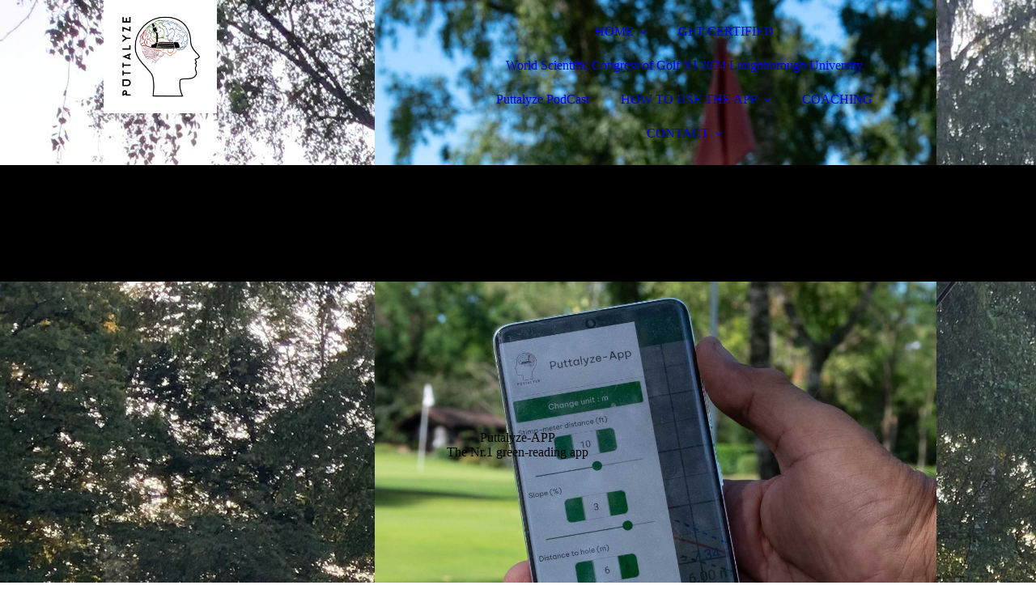

--- FILE ---
content_type: text/html; charset=utf-8
request_url: https://puttalyze-app.com/HOW-TO-USE-THE-APP/Fall-line
body_size: 31401
content:
<!DOCTYPE html><html lang="de"><head><meta http-equiv="Content-Type" content="text/html; charset=UTF-8"><title>Puttalyze-APP - Fall line</title><link href="https://puttalyze-app.com/HOW-TO-USE-THE-APP/Fall-line" rel="canonical"><meta content="Puttalyze-APP - Fall line" property="og:title"><meta content="website" property="og:type"><meta content="https://puttalyze-app.com/HOW-TO-USE-THE-APP/Fall-line" property="og:url"><meta content="https://puttalyze-app.com/.cm4all/uproc.php/0/TestHandy.jpg" property="og:image"/><script>
              window.beng = window.beng || {};
              window.beng.env = {
                language: "en",
                country: "US",
                mode: "deploy",
                context: "page",
                pageId: "000001143921",
                skeletonId: "",
                scope: "HTO01FLAFOKQ",
                isProtected: false,
                navigationText: "Fall line",
                instance: "1",
                common_prefix: "https://homepagedesigner.telekom.de",
                design_common: "https://homepagedesigner.telekom.de/beng/designs/",
                design_template: "oem/cm_dux_092",
                path_design: "https://homepagedesigner.telekom.de/beng/designs/data/oem/cm_dux_092/",
                path_res: "https://homepagedesigner.telekom.de/res/",
                path_bengres: "https://homepagedesigner.telekom.de/beng/res/",
                masterDomain: "",
                preferredDomain: "",
                preprocessHostingUri: function(uri) {
                  
                    return uri || "";
                  
                },
                hideEmptyAreas: false
              };
            </script><script xmlns="http://www.w3.org/1999/xhtml" src="https://homepagedesigner.telekom.de/cm4all-beng-proxy/beng-proxy.js">;</script><link xmlns="http://www.w3.org/1999/xhtml" rel="stylesheet" href="https://homepagedesigner.telekom.de/.cm4all/e/static/3rdparty/font-awesome/css/font-awesome.min.css"></link><link rel="stylesheet" type="text/css" href="//homepagedesigner.telekom.de/.cm4all/res/static/libcm4all-js-widget/3.89.7/css/widget-runtime.css"/>

<link rel="stylesheet" type="text/css" href="//homepagedesigner.telekom.de/.cm4all/res/static/beng-editor/5.3.130/css/deploy.css"/>

<link rel="stylesheet" type="text/css" href="//homepagedesigner.telekom.de/.cm4all/res/static/libcm4all-js-widget/3.89.7/css/slideshow-common.css"/>

<script src="//homepagedesigner.telekom.de/.cm4all/res/static/jquery-1.7/jquery.js">;</script><script src="//homepagedesigner.telekom.de/.cm4all/res/static/prototype-1.7.3/prototype.js">;</script><script src="//homepagedesigner.telekom.de/.cm4all/res/static/jslib/1.4.1/js/legacy.js">;</script><script src="//homepagedesigner.telekom.de/.cm4all/res/static/libcm4all-js-widget/3.89.7/js/widget-runtime.js">;</script>

<script src="//homepagedesigner.telekom.de/.cm4all/res/static/libcm4all-js-widget/3.89.7/js/slideshow-common.js">;</script>

<script src="//homepagedesigner.telekom.de/.cm4all/res/static/beng-editor/5.3.130/js/deploy.js">;</script>

<link href="https://homepagedesigner.telekom.de/.cm4all/designs/static/oem/cm_dux_092/1769040106.3337905/css/main.css" rel="stylesheet" type="text/css"><meta name="viewport" content="width=device-width, initial-scale=1"><link href="https://homepagedesigner.telekom.de/.cm4all/designs/static/oem/cm_dux_092/1769040106.3337905/css/cm-templates-global-style.css" rel="stylesheet" type="text/css"><link href="/.cm4all/handler.php/vars.css?v=20250802075014" type="text/css" rel="stylesheet"><style type="text/css">.cm-logo {background-image: url("/.cm4all/uproc.php/0/.8.png/picture-1200?_=18bb4209c70");
        background-position: 0% 50%;
background-size: auto 100%;
background-repeat: no-repeat;
      }</style><script type="text/javascript">window.cmLogoWidgetId = "CMTOI_cm4all_com_widgets_Logo_10894075";
            window.cmLogoGetCommonWidget = function (){
                return new cm4all.Common.Widget({
            base    : "/HOW-TO-USE-THE-APP/Fall-line",
            session : "",
            frame   : "",
            path    : "CMTOI_cm4all_com_widgets_Logo_10894075"
        })
            };
            window.logoConfiguration = {
                "cm-logo-x" : "0%",
        "cm-logo-y" : "50%",
        "cm-logo-v" : "2.0",
        "cm-logo-w" : "auto",
        "cm-logo-h" : "100%",
        "cm-logo-di" : "oem/cm_dux_092",
        "cm-logo-u" : "uro-service://",
        "cm-logo-k" : "%7B%22ticket%22%3A%22%22%2C%22serviceId%22%3A%220%22%2C%22locale%22%3A%22%22%2C%22path%22%3A%22%2F%22%2C%22name%22%3A%228.png%22%2C%22origin%22%3A%22list%22%2C%22type%22%3A%22image%2Fpng%22%2C%22size%22%3A169385%2C%22width%22%3A1000%2C%22height%22%3A1000%2C%22duration%22%3A%22%22%2C%22rotation%22%3A%22%22%2C%22task%22%3A%22none%22%2C%22progress%22%3A%22none%22%2C%22result%22%3A%22ok%22%2C%22source%22%3A%22%22%2C%22start%22%3A%2218bb4209c70%22%2C%22now%22%3A%2218bb4220bcc%22%2C%22_folder%22%3Atrue%2C%22_hidden%22%3Afalse%2C%22_hash%22%3A%22ff8060ad%22%2C%22_update%22%3A0%2C%22_media%22%3A%22image%22%2C%22_extension%22%3A%22%22%2C%22_xlate%22%3A%228.png%22%2C%22_index%22%3A1%2C%22_selected%22%3Atrue%7D",
        "cm-logo-bc" : "",
        "cm-logo-ln" : "",
        "cm-logo-ln$" : "",
        "cm-logo-hi" : false
        ,
        _logoBaseUrl : "uro-service:\/\/",
        _logoPath : "%7B%22ticket%22%3A%22%22%2C%22serviceId%22%3A%220%22%2C%22locale%22%3A%22%22%2C%22path%22%3A%22%2F%22%2C%22name%22%3A%228.png%22%2C%22origin%22%3A%22list%22%2C%22type%22%3A%22image%2Fpng%22%2C%22size%22%3A169385%2C%22width%22%3A1000%2C%22height%22%3A1000%2C%22duration%22%3A%22%22%2C%22rotation%22%3A%22%22%2C%22task%22%3A%22none%22%2C%22progress%22%3A%22none%22%2C%22result%22%3A%22ok%22%2C%22source%22%3A%22%22%2C%22start%22%3A%2218bb4209c70%22%2C%22now%22%3A%2218bb4220bcc%22%2C%22_folder%22%3Atrue%2C%22_hidden%22%3Afalse%2C%22_hash%22%3A%22ff8060ad%22%2C%22_update%22%3A0%2C%22_media%22%3A%22image%22%2C%22_extension%22%3A%22%22%2C%22_xlate%22%3A%228.png%22%2C%22_index%22%3A1%2C%22_selected%22%3Atrue%7D"
        };
          jQuery(document).ready(function() {
            var logoElement = jQuery(".cm-logo");
            logoElement.attr("role", "img");
            logoElement.attr("tabindex", "0");
            logoElement.attr("aria-label", "logo");
          });
        </script><link rel="shortcut icon" type="image/png" href="/.cm4all/sysdb/favicon/icon-32x32_ccf1079.png"/><link rel="shortcut icon" sizes="196x196" href="/.cm4all/sysdb/favicon/icon-196x196_ccf1079.png"/><link rel="apple-touch-icon" sizes="180x180" href="/.cm4all/sysdb/favicon/icon-180x180_ccf1079.png"/><link rel="apple-touch-icon" sizes="120x120" href="/.cm4all/sysdb/favicon/icon-120x120_ccf1079.png"/><link rel="apple-touch-icon" sizes="152x152" href="/.cm4all/sysdb/favicon/icon-152x152_ccf1079.png"/><link rel="apple-touch-icon" sizes="76x76" href="/.cm4all/sysdb/favicon/icon-76x76_ccf1079.png"/><meta name="msapplication-square70x70logo" content="/.cm4all/sysdb/favicon/icon-70x70_ccf1079.png"/><meta name="msapplication-square150x150logo" content="/.cm4all/sysdb/favicon/icon-150x150_ccf1079.png"/><meta name="msapplication-square310x310logo" content="/.cm4all/sysdb/favicon/icon-310x310_ccf1079.png"/><link rel="shortcut icon" type="image/png" href="/.cm4all/sysdb/favicon/icon-48x48_ccf1079.png"/><link rel="shortcut icon" type="image/png" href="/.cm4all/sysdb/favicon/icon-96x96_ccf1079.png"/><style id="cm_table_styles"></style><style id="cm_background_queries">            @media(min-width: 100px), (min-resolution: 72dpi), (-webkit-min-device-pixel-ratio: 1) {.cm-background{background-image:url("/.cm4all/uproc.php/0/.IMG_1343.jpg/picture-200?_=18bb4383f38");}}@media(min-width: 100px), (min-resolution: 144dpi), (-webkit-min-device-pixel-ratio: 2) {.cm-background{background-image:url("/.cm4all/uproc.php/0/.IMG_1343.jpg/picture-400?_=18bb4383f38");}}@media(min-width: 200px), (min-resolution: 72dpi), (-webkit-min-device-pixel-ratio: 1) {.cm-background{background-image:url("/.cm4all/uproc.php/0/.IMG_1343.jpg/picture-400?_=18bb4383f38");}}@media(min-width: 200px), (min-resolution: 144dpi), (-webkit-min-device-pixel-ratio: 2) {.cm-background{background-image:url("/.cm4all/uproc.php/0/.IMG_1343.jpg/picture-800?_=18bb4383f38");}}@media(min-width: 400px), (min-resolution: 72dpi), (-webkit-min-device-pixel-ratio: 1) {.cm-background{background-image:url("/.cm4all/uproc.php/0/.IMG_1343.jpg/picture-800?_=18bb4383f38");}}@media(min-width: 400px), (min-resolution: 144dpi), (-webkit-min-device-pixel-ratio: 2) {.cm-background{background-image:url("/.cm4all/uproc.php/0/.IMG_1343.jpg/picture-1200?_=18bb4383f38");}}@media(min-width: 600px), (min-resolution: 72dpi), (-webkit-min-device-pixel-ratio: 1) {.cm-background{background-image:url("/.cm4all/uproc.php/0/.IMG_1343.jpg/picture-1200?_=18bb4383f38");}}@media(min-width: 600px), (min-resolution: 144dpi), (-webkit-min-device-pixel-ratio: 2) {.cm-background{background-image:url("/.cm4all/uproc.php/0/.IMG_1343.jpg/picture-1600?_=18bb4383f38");}}@media(min-width: 800px), (min-resolution: 72dpi), (-webkit-min-device-pixel-ratio: 1) {.cm-background{background-image:url("/.cm4all/uproc.php/0/.IMG_1343.jpg/picture-1600?_=18bb4383f38");}}@media(min-width: 800px), (min-resolution: 144dpi), (-webkit-min-device-pixel-ratio: 2) {.cm-background{background-image:url("/.cm4all/uproc.php/0/.IMG_1343.jpg/picture-2600?_=18bb4383f38");}}
</style><script type="application/x-cm4all-cookie-consent" data-code=""></script></head><body ondrop="return false;" class=" device-desktop cm-deploy cm-deploy-342 cm-deploy-4x"><div class="cm-background" data-cm-qa-bg="image"></div><div class="cm-background-video" data-cm-qa-bg="video"></div><div class="cm-background-effects" data-cm-qa-bg="effect"></div><div class="page_wrapper cm-templates-container"><header><div class="head_wrapper cm-templates-header"><div class="content_center flexbox_container"><div class="cm-templates-logo cm_can_be_empty cm-logo" id="logo"></div><nav class="navigation_wrapper cm_with_forcesub" id="cm_navigation"><ul id="cm_mainnavigation"><li id="cm_navigation_pid_1143905" class="cm_has_subnavigation"><a title="HOME" href="/HOME" class="cm_anchor">HOME</a><ul class="cm_subnavigation" id="cm_subnavigation_pid_1143905"><li id="cm_navigation_pid_1143904"><a title="History" href="/HOME/History" class="cm_anchor">History</a></li><li id="cm_navigation_pid_1143913"><a title="Prices" href="/HOME/Prices" class="cm_anchor">Prices</a></li></ul></li><li id="cm_navigation_pid_1143915"><a title="GET CERTIFIED" href="/GET-CERTIFIED" class="cm_anchor">GET CERTIFIED</a></li><li id="cm_navigation_pid_1208228"><a title="World Scientific Congress of Golf XI 2024 Loughborough University" href="/World-Scientific-Congress-of-Golf-XI-2024-Loughborough-University" class="cm_anchor">World Scientific Congress of Golf XI 2024 Loughborough University</a></li><li id="cm_navigation_pid_1214639"><a title="Puttalyze PodCast" href="/Puttalyze-PodCast" class="cm_anchor">Puttalyze PodCast</a></li><li id="cm_navigation_pid_1143901" class="cm_current cm_has_subnavigation"><a title="HOW TO USE THE APP" href="/HOW-TO-USE-THE-APP" class="cm_anchor">HOW TO USE THE APP</a><ul class="cm_subnavigation" id="cm_subnavigation_pid_1143901"><li id="cm_navigation_pid_1143934"><a title="Puttalyze Trajectory Simulator" href="/HOW-TO-USE-THE-APP/Puttalyze-Trajectory-Simulator" class="cm_anchor">Puttalyze Trajectory Simulator</a></li></ul></li><li id="cm_navigation_pid_1143937"><a title="COACHING" href="/CONTACT-US/" class="cm_anchor">COACHING</a></li><li id="cm_navigation_pid_1143947" class="cm_has_subnavigation"><a title="CONTACT" href="/CONTACT" class="cm_anchor">CONTACT</a><ul class="cm_subnavigation" id="cm_subnavigation_pid_1143947"><li id="cm_navigation_pid_1143948"><a title="ABOUT US" href="/CONTACT/ABOUT-US" class="cm_anchor">ABOUT US</a></li><li id="cm_navigation_pid_1143949"><a title="General Conditions" href="/CONTACT/General-Conditions" class="cm_anchor">General Conditions</a></li><li id="cm_navigation_pid_1143950"><a title="LOGIN" href="/CONTACT/LOGIN" class="cm_anchor">LOGIN</a></li></ul></li></ul></nav></div><div class="triangleBottomLeft triangle cm-templates-triangle--bottom"> </div></div><div class="keyvisual_wrapper cm-template-keyvisual flexbox_container cm_can_be_empty"><div class="cm-template-keyvisual__media cm_can_be_empty cm-kv-0" id="keyvisual"></div><div class="title_wrapper cm_can_be_empty"><div class="title cm_can_be_empty" id="title" style="">Puttalyze-APP</div><div class="subtitle cm_can_be_empty" id="subtitle" style="">The Nr.1 green-reading app</div></div></div></header><div class="sidebar_wrapper_top cm_can_be_empty"><div class="triangleTopRight triangle cm-templates-triangle--top"> </div><div class="content_center"><aside class="fullsidebar sidebar cm_can_be_empty" id="widgetbar_page_1" data-cm-hintable="yes"><p><br></p></aside><aside class="fullsidebar sidebar cm_can_be_empty" id="widgetbar_site_2" data-cm-hintable="yes"><h2 style="text-align: center;"><br></h2><div id="widgetcontainer_TKOMSI_com_cm4all_wdn_social_SocialBookmark_26538525" class="
				    cm_widget_block
					cm_widget com_cm4all_wdn_social_SocialBookmark cm_widget_block_center" style="width:100%; max-width:100%; "><div class="cm_widget_anchor"><a name="TKOMSI_com_cm4all_wdn_social_SocialBookmark_26538525" id="widgetanchor_TKOMSI_com_cm4all_wdn_social_SocialBookmark_26538525"><!--com.cm4all.wdn.social.SocialBookmark--></a></div><a  class="cm4all-cookie-consent"   href="/HOW-TO-USE-THE-APP/Fall-line;focus=TKOMSI_com_cm4all_wdn_social_SocialBookmark_26538525&amp;frame=TKOMSI_com_cm4all_wdn_social_SocialBookmark_26538525" data-wcid="com.cm4all.wdn.social.SocialBookmark" data-wiid="TKOMSI_com_cm4all_wdn_social_SocialBookmark_26538525" data-lazy="true" data-thirdparty="true" data-statistics="false" rel="nofollow" data-blocked="true"><!--TKOMSI_com_cm4all_wdn_social_SocialBookmark_26538525--></a></div></aside></div></div><div class="cm-template-content content_wrapper"><div class="triangleTopLeft triangle cm-templates-triangle--top"> </div><div class="widthWrapper"><div class="content_center"><main class="cm-template-content__main content cm-templates-text" id="content_main" data-cm-hintable="yes"><h1>Fall Line</h1><div class="cm_column_wrapper"><div style="width: 39.447%;" class="cm_column"><p style="text-align: justify;"> <span style="text-align: justify;">The fall line is the direction that a golf ball would roll on a putting green if it were only affected by gravity. It is the line that is most directly downhill and perpendicular to the contour lines of the green, which connect points of equal elevation. The fall line is important in golf because it helps golfers determine the direction and speed at which a ball will roll on the green.</span></p><div style="text-align: justify;"><br></div><div style="text-align: justify;">Additionally, while the fall line is a helpful reference, it is not the only factor to consider when putting, as other factors such as wind and ball speed will also affect the putt.</div></div><div style="width: 7.5px;" class="cm_column_gap cm_column_gap_left cm_resizable"></div><div style="width: 7.5px;" class="cm_column_gap cm_column_gap_right cm_resizable"></div><div style="width: 10%;" class="cm_column"><p><br></p></div><div style="width: 8px;" class="cm_column_gap cm_column_gap_left cm_resizable"></div><div style="width: 8px;" class="cm_column_gap cm_column_gap_right cm_resizable"></div><div style="width: 50.5529%;" class="cm_column"><div class="clearFloating" style="clear:both;height: 0px; width: auto;"></div><div id="widgetcontainer_TKOMSI_cm4all_com_widgets_UroPhoto_26543690" class="
				    cm_widget_block
					cm_widget cm4all_com_widgets_UroPhoto cm_widget_block_center" style="width:100%; max-width:791px; "><div class="cm_widget_anchor"><a name="TKOMSI_cm4all_com_widgets_UroPhoto_26543690" id="widgetanchor_TKOMSI_cm4all_com_widgets_UroPhoto_26543690"><!--cm4all.com.widgets.UroPhoto--></a></div><div xmlns="http://www.w3.org/1999/xhtml" data-uro-type="image" style="width:100%;height:100%;" id="uroPhotoOuterTKOMSI_cm4all_com_widgets_UroPhoto_26543690">            <picture><source srcset="/.cm4all/uproc.php/0/.ExplanationPointsDists.png/picture-1600?_=18bc7b8adb8 1x, /.cm4all/uproc.php/0/.ExplanationPointsDists.png/picture-2600?_=18bc7b8adb8 2x" media="(min-width:800px)"><source srcset="/.cm4all/uproc.php/0/.ExplanationPointsDists.png/picture-1200?_=18bc7b8adb8 1x, /.cm4all/uproc.php/0/.ExplanationPointsDists.png/picture-1600?_=18bc7b8adb8 2x" media="(min-width:600px)"><source srcset="/.cm4all/uproc.php/0/.ExplanationPointsDists.png/picture-800?_=18bc7b8adb8 1x, /.cm4all/uproc.php/0/.ExplanationPointsDists.png/picture-1200?_=18bc7b8adb8 2x" media="(min-width:400px)"><source srcset="/.cm4all/uproc.php/0/.ExplanationPointsDists.png/picture-400?_=18bc7b8adb8 1x, /.cm4all/uproc.php/0/.ExplanationPointsDists.png/picture-800?_=18bc7b8adb8 2x" media="(min-width:200px)"><source srcset="/.cm4all/uproc.php/0/.ExplanationPointsDists.png/picture-200?_=18bc7b8adb8 1x, /.cm4all/uproc.php/0/.ExplanationPointsDists.png/picture-400?_=18bc7b8adb8 2x" media="(min-width:100px)"><img src="/.cm4all/uproc.php/0/.ExplanationPointsDists.png/picture-200?_=18bc7b8adb8" data-uro-original="/.cm4all/uproc.php/0/ExplanationPointsDists.png?_=18bc7b8adb8" onerror="uroGlobal().util.error(this, '', 'uro-widget')" data-uro-width="791" data-uro-height="509" alt="" style="width:100%;" title="" loading="lazy"></picture>
<span></span></div></div><p><br></p></div></div><ul><li><a href="/HOW-TO-USE-THE-APP" class="cm_anchor"><strong>Back to how to use the app</strong></a></li></ul><p><br></p><div id="cm_bottom_clearer" style="clear: both;" contenteditable="false"></div></main></div></div><div class="triangleBottomLeft triangle cm-templates-triangle--bottom"> </div></div><div class="sidebar_wrapper_bottom cm_can_be_empty"><div class="content_center"><aside class="fullsidebar sidebar cm_can_be_empty" id="widgetbar_page_3" data-cm-hintable="yes"><p><br></p></aside><aside class="fullsidebar sidebar cm_can_be_empty" id="widgetbar_site_4" data-cm-hintable="yes"><p> </p></aside></div></div><div class="sidebar_wrapper_bottom_background cm_can_be_empty"><div class="triangleTopLeft triangle cm-templates-triangle--top"> </div><div class="content_center"><aside class="fullsidebar sidebar cm_can_be_empty" id="widgetbar_page_5" data-cm-hintable="yes"><p> </p></aside><aside class="fullsidebar sidebar cm_can_be_empty" id="widgetbar_site_6" data-cm-hintable="yes"><p> </p></aside></div></div><div class="footer_wrapper cm_can_be_empty"><div class="triangleTopLeft triangle cm-templates-triangle--top"> </div><div class="content_center"><div class="sidebar_wrapper"><aside class="fullsidebar sidebar cm_can_be_empty" id="widgetbar_page_7" data-cm-hintable="yes"><p> </p></aside><aside class="fullsidebar sidebar cm_can_be_empty" id="widgetbar_site_8" data-cm-hintable="yes"><p style="text-align: center;"><br></p><div id="widgetcontainer_TKOMSI_cm4all_com_widgets_UroPhoto_26544112" class="
				    cm_widget_block
					cm_widget cm4all_com_widgets_UroPhoto cm_widget_block_center" style="width:9%; max-width:3000px; "><div class="cm_widget_anchor"><a name="TKOMSI_cm4all_com_widgets_UroPhoto_26544112" id="widgetanchor_TKOMSI_cm4all_com_widgets_UroPhoto_26544112"><!--cm4all.com.widgets.UroPhoto--></a></div><div xmlns="http://www.w3.org/1999/xhtml" data-uro-type="image/png" style="width:100%;height:100%;" id="uroPhotoOuterTKOMSI_cm4all_com_widgets_UroPhoto_26544112"><a rel="noreferrer noopener" target="TKOMSI_cm4all_com_widgets_UroPhoto_26544112" href="https://apps.apple.com/de/app/puttalyze/id6449968146?l=en-GB" style="border:none">            <picture><source srcset="/.cm4all/uproc.php/0/.QR-Code_Puttalyze.png/picture-1600?_=19869c0e128 1x, /.cm4all/uproc.php/0/.QR-Code_Puttalyze.png/picture-2600?_=19869c0e128 2x" media="(min-width:800px)"><source srcset="/.cm4all/uproc.php/0/.QR-Code_Puttalyze.png/picture-1200?_=19869c0e128 1x, /.cm4all/uproc.php/0/.QR-Code_Puttalyze.png/picture-1600?_=19869c0e128 2x" media="(min-width:600px)"><source srcset="/.cm4all/uproc.php/0/.QR-Code_Puttalyze.png/picture-800?_=19869c0e128 1x, /.cm4all/uproc.php/0/.QR-Code_Puttalyze.png/picture-1200?_=19869c0e128 2x" media="(min-width:400px)"><source srcset="/.cm4all/uproc.php/0/.QR-Code_Puttalyze.png/picture-400?_=19869c0e128 1x, /.cm4all/uproc.php/0/.QR-Code_Puttalyze.png/picture-800?_=19869c0e128 2x" media="(min-width:200px)"><source srcset="/.cm4all/uproc.php/0/.QR-Code_Puttalyze.png/picture-200?_=19869c0e128 1x, /.cm4all/uproc.php/0/.QR-Code_Puttalyze.png/picture-400?_=19869c0e128 2x" media="(min-width:100px)"><img src="/.cm4all/uproc.php/0/.QR-Code_Puttalyze.png/picture-200?_=19869c0e128" data-uro-original="/.cm4all/uproc.php/0/QR-Code_Puttalyze.png?_=19869c0e128" onerror="uroGlobal().util.error(this, '', 'uro-widget')" data-uro-width="303" data-uro-height="303" alt="Puttalyze" style="width:100%;" title="Puttalyze" loading="lazy"></picture>
<span></span></a></div></div><div id="widgetcontainer_TKOMSI_com_cm4all_wdn_social_SocialBookmark_26544136" class="
				    cm_widget_block
					cm_widget com_cm4all_wdn_social_SocialBookmark cm_widget_block_center" style="width:100%; max-width:100%; "><div class="cm_widget_anchor"><a name="TKOMSI_com_cm4all_wdn_social_SocialBookmark_26544136" id="widgetanchor_TKOMSI_com_cm4all_wdn_social_SocialBookmark_26544136"><!--com.cm4all.wdn.social.SocialBookmark--></a></div><a  class="cm4all-cookie-consent"   href="/HOW-TO-USE-THE-APP/Fall-line;focus=TKOMSI_com_cm4all_wdn_social_SocialBookmark_26544136&amp;frame=TKOMSI_com_cm4all_wdn_social_SocialBookmark_26544136" data-wcid="com.cm4all.wdn.social.SocialBookmark" data-wiid="TKOMSI_com_cm4all_wdn_social_SocialBookmark_26544136" data-lazy="true" data-thirdparty="true" data-statistics="false" rel="nofollow" data-blocked="true"><!--TKOMSI_com_cm4all_wdn_social_SocialBookmark_26544136--></a></div><p style="text-align: center;"><strong><a href="/HOME" class="cm_anchor"> HOME</a> / <a href="/GET-CERTIFIED" class="cm_anchor">PUTTALYZE CERTIFICATION PROGRAM</a> / <a href="/HOW-TO-USE-THE-APP" class="cm_anchor">HOW TO USE THE APP</a> / <a href="/CONTACT-US/" class="cm_anchor">COACHING</a> / <a href="/CONTACT" class="cm_anchor">CONTACT</a> / <a href="/CONTACT/ABOUT-US" class="cm_anchor">ABOUT US</a> / <a href="/CONTACT/LOGIN" class="cm_anchor">LOGIN</a></strong><br></p></aside></div><footer class="cm-templates-footer cm_can_be_empty" id="footer" data-cm-hintable="yes"> </footer></div></div><div class="mobile_navigation"><nav class="navigation_wrapper cm_with_forcesub" id="cm_mobile_navigation"><ul id="cm_mainnavigation"><li id="cm_navigation_pid_1143905" class="cm_has_subnavigation"><a title="HOME" href="/HOME" class="cm_anchor">HOME</a><ul class="cm_subnavigation" id="cm_subnavigation_pid_1143905"><li id="cm_navigation_pid_1143904"><a title="History" href="/HOME/History" class="cm_anchor">History</a></li><li id="cm_navigation_pid_1143913"><a title="Prices" href="/HOME/Prices" class="cm_anchor">Prices</a></li></ul></li><li id="cm_navigation_pid_1143915"><a title="GET CERTIFIED" href="/GET-CERTIFIED" class="cm_anchor">GET CERTIFIED</a></li><li id="cm_navigation_pid_1208228"><a title="World Scientific Congress of Golf XI 2024 Loughborough University" href="/World-Scientific-Congress-of-Golf-XI-2024-Loughborough-University" class="cm_anchor">World Scientific Congress of Golf XI 2024 Loughborough University</a></li><li id="cm_navigation_pid_1214639"><a title="Puttalyze PodCast" href="/Puttalyze-PodCast" class="cm_anchor">Puttalyze PodCast</a></li><li id="cm_navigation_pid_1143901" class="cm_current cm_has_subnavigation"><a title="HOW TO USE THE APP" href="/HOW-TO-USE-THE-APP" class="cm_anchor">HOW TO USE THE APP</a><ul class="cm_subnavigation" id="cm_subnavigation_pid_1143901"><li id="cm_navigation_pid_1143934"><a title="Puttalyze Trajectory Simulator" href="/HOW-TO-USE-THE-APP/Puttalyze-Trajectory-Simulator" class="cm_anchor">Puttalyze Trajectory Simulator</a></li></ul></li><li id="cm_navigation_pid_1143937"><a title="COACHING" href="/CONTACT-US/" class="cm_anchor">COACHING</a></li><li id="cm_navigation_pid_1143947" class="cm_has_subnavigation"><a title="CONTACT" href="/CONTACT" class="cm_anchor">CONTACT</a><ul class="cm_subnavigation" id="cm_subnavigation_pid_1143947"><li id="cm_navigation_pid_1143948"><a title="ABOUT US" href="/CONTACT/ABOUT-US" class="cm_anchor">ABOUT US</a></li><li id="cm_navigation_pid_1143949"><a title="General Conditions" href="/CONTACT/General-Conditions" class="cm_anchor">General Conditions</a></li><li id="cm_navigation_pid_1143950"><a title="LOGIN" href="/CONTACT/LOGIN" class="cm_anchor">LOGIN</a></li></ul></li></ul></nav></div><div class="toggle_navigation"><div class="hamburger"><span class="hamburger-box"><span class="hamburger-inner"> </span></span></div></div></div><script type="text/javascript" src="https://homepagedesigner.telekom.de/.cm4all/designs/static/oem/cm_dux_092/1769040106.3337905/js/effects.js"></script><script type="text/javascript" src="https://homepagedesigner.telekom.de/.cm4all/designs/static/oem/cm_dux_092/1769040106.3337905/js/changeBurgerColor.js"></script><script type="text/javascript" src="https://homepagedesigner.telekom.de/.cm4all/designs/static/oem/cm_dux_092/1769040106.3337905/js/cm_template-focus-point.js"></script><script type="text/javascript" src="https://homepagedesigner.telekom.de/.cm4all/designs/static/oem/cm_dux_092/1769040106.3337905/js/cm-templates-global-script.js"></script><div class="cm_widget_anchor"><a name="TKOMSI_cm4all_com_widgets_CookiePolicy_20322277" id="widgetanchor_TKOMSI_cm4all_com_widgets_CookiePolicy_20322277"><!--cm4all.com.widgets.CookiePolicy--></a></div><script data-tracking="true" data-cookie-settings-enabled="false" src="https://homepagedesigner.telekom.de/.cm4all/widgetres.php/cm4all.com.widgets.CookiePolicy/show.js?v=3.3.29" defer="defer" id="cookieSettingsScript"></script><noscript ><div style="position:absolute;bottom:0;" id="statdiv"><img alt="" height="1" width="1" src="https://homepagedesigner.telekom.de/.cm4all/_pixel.img?site=1631098-h7WuGz7h&amp;page=pid_1143921&amp;path=%2FHOW-TO-USE-THE-APP%2FFall-line&amp;nt=Fall+line"/></div></noscript><script  type="text/javascript">//<![CDATA[
            document.body.insertAdjacentHTML('beforeend', '<div style="position:absolute;bottom:0;" id="statdiv"><img alt="" height="1" width="1" src="https://homepagedesigner.telekom.de/.cm4all/_pixel.img?site=1631098-h7WuGz7h&amp;page=pid_1143921&amp;path=%2FHOW-TO-USE-THE-APP%2FFall-line&amp;nt=Fall+line&amp;domain='+escape(document.location.hostname)+'&amp;ref='+escape(document.referrer)+'"/></div>');
        //]]></script><div style="display: none;" id="keyvisualWidgetVideosContainer"></div><style type="text/css">.cm-kv-0 {
background-color: ;
background-position: 79% 89%;
background-size: auto 100%;
background-repeat: no-repeat;
}
            @media(min-width: 100px), (min-resolution: 72dpi), (-webkit-min-device-pixel-ratio: 1) {.cm-kv-0{background-image:url("/.cm4all/uproc.php/0/.TestHandy.jpg/picture-200?_=18bb4382f98");}}@media(min-width: 100px), (min-resolution: 144dpi), (-webkit-min-device-pixel-ratio: 2) {.cm-kv-0{background-image:url("/.cm4all/uproc.php/0/.TestHandy.jpg/picture-400?_=18bb4382f98");}}@media(min-width: 200px), (min-resolution: 72dpi), (-webkit-min-device-pixel-ratio: 1) {.cm-kv-0{background-image:url("/.cm4all/uproc.php/0/.TestHandy.jpg/picture-400?_=18bb4382f98");}}@media(min-width: 200px), (min-resolution: 144dpi), (-webkit-min-device-pixel-ratio: 2) {.cm-kv-0{background-image:url("/.cm4all/uproc.php/0/.TestHandy.jpg/picture-800?_=18bb4382f98");}}@media(min-width: 400px), (min-resolution: 72dpi), (-webkit-min-device-pixel-ratio: 1) {.cm-kv-0{background-image:url("/.cm4all/uproc.php/0/.TestHandy.jpg/picture-800?_=18bb4382f98");}}@media(min-width: 400px), (min-resolution: 144dpi), (-webkit-min-device-pixel-ratio: 2) {.cm-kv-0{background-image:url("/.cm4all/uproc.php/0/.TestHandy.jpg/picture-1200?_=18bb4382f98");}}@media(min-width: 600px), (min-resolution: 72dpi), (-webkit-min-device-pixel-ratio: 1) {.cm-kv-0{background-image:url("/.cm4all/uproc.php/0/.TestHandy.jpg/picture-1200?_=18bb4382f98");}}@media(min-width: 600px), (min-resolution: 144dpi), (-webkit-min-device-pixel-ratio: 2) {.cm-kv-0{background-image:url("/.cm4all/uproc.php/0/.TestHandy.jpg/picture-1600?_=18bb4382f98");}}@media(min-width: 800px), (min-resolution: 72dpi), (-webkit-min-device-pixel-ratio: 1) {.cm-kv-0{background-image:url("/.cm4all/uproc.php/0/.TestHandy.jpg/picture-1600?_=18bb4382f98");}}@media(min-width: 800px), (min-resolution: 144dpi), (-webkit-min-device-pixel-ratio: 2) {.cm-kv-0{background-image:url("/.cm4all/uproc.php/0/.TestHandy.jpg/picture-2600?_=18bb4382f98");}}
</style><style type="text/css">
			#keyvisual {
				overflow: hidden;
			}
			.kv-video-wrapper {
				width: 100%;
				height: 100%;
				position: relative;
			}
			</style><script type="text/javascript">
				jQuery(document).ready(function() {
					function moveTempVideos(slideshow, isEditorMode) {
						var videosContainer = document.getElementById('keyvisualWidgetVideosContainer');
						if (videosContainer) {
							while (videosContainer.firstChild) {
								var div = videosContainer.firstChild;
								var divPosition = div.className.substring('cm-kv-0-tempvideo-'.length);
								if (isEditorMode && parseInt(divPosition) > 1) {
									break;
								}
								videosContainer.removeChild(div);
								if (div.nodeType == Node.ELEMENT_NODE) {
									var pos = '';
									if (slideshow) {
										pos = '-' + divPosition;
									}
									var kv = document.querySelector('.cm-kv-0' + pos);
									if (kv) {
										if (!slideshow) {
											var wrapperDiv = document.createElement("div"); 
											wrapperDiv.setAttribute("class", "kv-video-wrapper");
											kv.insertBefore(wrapperDiv, kv.firstChild);
											kv = wrapperDiv;
										}
										while (div.firstChild) {
											kv.appendChild(div.firstChild);
										}
										if (!slideshow) {
											break;
										}
									}
								}
							}
						}
					}

					function kvClickAction(mode, href) {
						if (mode == 'internal') {
							if (!window.top.syntony || !/_home$/.test(window.top.syntony.bifmState)) {
								window.location.href = href;
							}
						} else if (mode == 'external') {
							var a = document.createElement('a');
							a.href = href;
							a.target = '_blank';
							a.rel = 'noreferrer noopener';
							a.click();
						}
					}

					var keyvisualElement = jQuery("[cm_type=keyvisual]");
					if(keyvisualElement.length == 0){
						keyvisualElement = jQuery("#keyvisual");
					}
					if(keyvisualElement.length == 0){
						keyvisualElement = jQuery("[class~=cm-kv-0]");
					}
				
						keyvisualElement.attr("role", "img");
						keyvisualElement.attr("tabindex", "0");
						keyvisualElement.attr("aria-label", "hauptgrafik");
					
					moveTempVideos(false, false);
					var video = document.querySelector('#keyvisual video');
					if (video) {
						video.play();
					}
				
			});
		</script></body></html>
